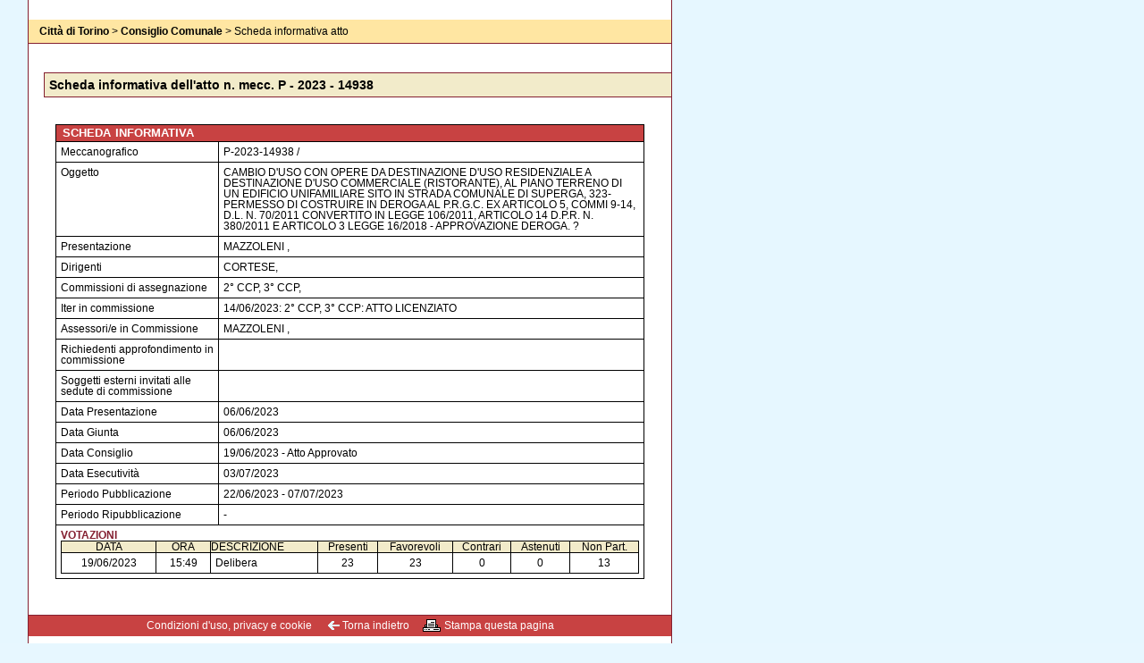

--- FILE ---
content_type: text/html; charset=iso-8859-1
request_url: https://servizi.comune.torino.it/consiglio/prg/web/scheda_atto.php?c_argomento=P202314938
body_size: 1832
content:
<!DOCTYPE html PUBLIC "-//W3C//DTD XHTML 1.0 Strict//EN" "http://www.w3.org/TR/xhtml1/DTD/xhtml1-strict.dtd">
	<html xmlns="http://www.w3.org/1999/xhtml" lang="it">
	<head><title>Citta' di Torino - Consiglio Comunale</title>
	<meta http-equiv="content-type" content="text/html; charset=iso-8859-1" />
	<meta name="author" content="Sistema Informativo del Consiglio Comunale" />
			<link rel="stylesheet" type="text/css" media="screen" href="https://servizi.comune.torino.it/consiglio/prg/css/sottopagina.css" title="stile predefinito" />
				<link rel="stylesheet" type="text/css" media="screen" href="https://servizi.comune.torino.it/consiglio/prg/css/fmconsiglio.css" title="stile predefinito" />
				<link rel="stylesheet" type="text/css" media="print" href="https://servizi.comune.torino.it/consiglio/prg/css/fmconsiglio.css" title="stile predefinito" />
			</head><body>
<div id="intestazione">
	<h1>&nbsp; <a href="/" title="torna alla homepage del sito"><span>Città di Torino</span></a></h1><h2>Consiglio Comunale</h2>
	</div>
		<div style="clear:both; width:100%; height:0px; background:#FFFFFF"></div>
		<div id="contenuto">
	<div id="briciole">
		<p><a href="/">Città di Torino</a> &gt; <a href="/consiglio/">Consiglio Comunale</a> &gt; Scheda informativa atto</p>
		</div>
	<div class="web_barra_titolo_pagina">
		<strong>Scheda informativa dell'atto n. mecc. P - 2023 - 14938</strong>
		</div>
			<table class="tabella2">
			<tr>
				<td class="titolotabella bordo" colspan="2">Scheda informativa</td>
				</tr>

									<tr>
				<td class="celladati larghezza25 bordo">Meccanografico</td>
				<td class="celladati larghezza65 bordo">P-2023-14938 /</td>
				</tr>
			<tr>
				<td class="celladati larghezza25 bordo">Oggetto</td>
				<td class="celladati larghezza65 bordo">CAMBIO D'USO CON OPERE DA DESTINAZIONE D'USO RESIDENZIALE A DESTINAZIONE D'USO COMMERCIALE (RISTORANTE), AL PIANO TERRENO DI UN EDIFICIO UNIFAMILIARE SITO IN STRADA COMUNALE DI SUPERGA, 323- PERMESSO DI COSTRUIRE IN DEROGA AL P.R.G.C. EX ARTICOLO 5, COMMI 9-14, D.L. N. 70/2011 CONVERTITO IN LEGGE 106/2011, ARTICOLO 14 D.P.R. N. 380/2011 E ARTICOLO 3 LEGGE 16/2018 - APPROVAZIONE DEROGA. ?</td>
				</tr>
			<tr>
				<td class="celladati larghezza25 bordo">Presentazione</td>
				<td class="celladati larghezza65 bordo">MAZZOLENI , </td>
				</tr>
			<tr>
				<td class="celladati larghezza25 bordo">Dirigenti</td>
				<td class="celladati larghezza65 bordo">CORTESE, </td>
				</tr>
			<tr>
				<td class="celladati larghezza25 bordo">Commissioni di assegnazione</td>
				<td class="celladati larghezza65 bordo">2° CCP, 3° CCP, </td>
				</tr>
			<tr>
				<td class="celladati larghezza25 bordo">Iter in commissione</td>
				<td class="celladati larghezza65 bordo">14/06/2023: 2° CCP, 3° CCP: ATTO LICENZIATO<br/></td>
				</tr>
			<tr>
				<td class="celladati larghezza25 bordo">Assessori/e in Commissione</td>
				<td class="celladati larghezza65 bordo">MAZZOLENI , </td>
				</tr>
			<tr>
				<td class="celladati larghezza25 bordo">Richiedenti approfondimento in commissione</td>
				<td class="celladati larghezza65 bordo"></td>
				</tr>
			<tr>
				<td class="celladati larghezza25 bordo">Soggetti esterni invitati alle sedute di commissione</td>
				<td class="celladati larghezza65 bordo"></td>
				</tr>
			<tr>
				<td class="celladati larghezza25 bordo">Data Presentazione</td>
				<td class="celladati larghezza65 bordo">06/06/2023</td>
				</tr>
			<tr>
				<td class="celladati larghezza25 bordo">Data Giunta</td>
				<td class="celladati larghezza65 bordo">06/06/2023</td>
				</tr>
			<tr>
				<td class="celladati larghezza25 bordo">Data Consiglio</td>
				<td class="celladati larghezza65 bordo">19/06/2023 - Atto Approvato</td>
				</tr>
			<tr>
				<td class="celladati larghezza25 bordo">Data Esecutivit&agrave;</td>
				<td class="celladati larghezza65 bordo">03/07/2023</td>
				</tr>
			<tr>
				<td class="celladati larghezza25 bordo">Periodo Pubblicazione</td>
				<td class="celladati larghezza65 bordo">22/06/2023 - 07/07/2023</td>
				</tr>
			<tr>
				<td class="celladati larghezza25 bordo">Periodo Ripubblicazione</td>
				<td class="celladati larghezza65 bordo"> - </td>
				</tr>
							<tr>
					<td class="celladati bordo" colspan="2"><strong class="evidenza">VOTAZIONI</strong><br/><table class="tabella0"><tr class="bg_sabbia"><td class="bordo a_centro">DATA</td><td class="bordo a_centro">ORA</td><td class="bordo">DESCRIZIONE</td><td class="bordo a_centro">Presenti</td><td class="bordo a_centro">Favorevoli</td><td class="bordo a_centro">Contrari</td><td class="bordo a_centro">Astenuti</td><td class="bordo a_centro">Non Part.</td></tr><tr><td class='celladati bordo a_centro'>19/06/2023</td><td class='celladati bordo a_centro'>15:49</td><td class='celladati bordo'>Delibera</td><td class='celladati bordo a_centro'>23</td><td class='celladati bordo a_centro'>23</td><td class='celladati bordo a_centro'>0</td><td class='celladati bordo a_centro'>0</td><td class='celladati bordo a_centro'>13</td></tr></table></td>
					</tr>
							</table>
			<div class="FooterWeb larghezza100 a_centro">
		<div class="PiedePaginaWeb">
			<a style="display:inline; margin:0; padding:0 0 0 0px;" href="http://www.comune.torino.it/condizioni.shtml">Condizioni d'uso, privacy e cookie</a> <span> &nbsp;&nbsp;&nbsp; </span>
			<a style="display:inline; margin:0; padding:0 0 0 16px; background:url('https://servizi.comune.torino.it/consiglio/css/immaginicss/freccia_indietro.gif') 0 50% no-repeat; line-height:2em; margin-left:3px;" href="javascript:history.go(-1)">Torna indietro</a> <span> &nbsp;&nbsp;&nbsp; </span>
			<a style="display:inline; margin:0; padding:0 0 0 24px; background:url('https://servizi.comune.torino.it/consiglio/css/immaginicss/stampante.png') 0 50% no-repeat" href="javascript:self.print()" title="Stampa questa pagina">Stampa questa pagina</a>
			</div>
		<div style="padding-top:1em">
			Copyright &copy; Comune di Torino - <a href="http://intranet.comune.torino.it/intracom/Consiglio-/">accesso Intracom</a> Comunale (riservato ai dipendenti) 
							</div>
		</div>	</div>

</body></html>

--- FILE ---
content_type: text/css
request_url: https://servizi.comune.torino.it/consiglio/prg/css/sottopagina.css
body_size: 258
content:
@import url("_sottopagina.css");/* Importa il css con le correzioni dei bug di IE v.X per Win - non  
viene letto da IE Mac \*/@import url("sottopaginaIE6.css");/* conclude l'esclusione di ie Mac *//* importa gli hack per IE Win 5.x */@media tty {i {
content:"\";/*" "*/
}
}@import 'sottopaginaIE5.css';/*";}
} /* *//*importa css per IE Mac*//*\*//*/@import url("sottopaginaiemac.css");/**/

--- FILE ---
content_type: text/css
request_url: https://servizi.comune.torino.it/consiglio/prg/css/fmconsiglio.css
body_size: 3768
content:
/* GENERALI */
html, html *, body, body * { padding: 0; margin:0; }
body { font-size: 75%; font-family: "trebuchet ms", helvetica, arial, sans-serif; }
.alt { display: none; }
a:link, a:visited { text-decoration: none; color: #135eff; }
a:hover, a:active { text-decoration: underline; }
p { display: block; margin: 0; padding-left: 1.5em; width: 480px; }
div.dummy { display: inline; }
div.corpopaginadestro { margin-left: 204px; }
ul.votazioni { padding-left: 1.0em; }
ul.commissioni { padding-left: 2.0em; }
ul.qualita { padding-left: 1.0em; }
caption { display: none; }


/* TABELLE */
table  { margin: 1.5em; border-collapse: collapse; border: none; }
.tabella0 { 
	width: 100%; 
	margin: 0 0 0 0; 
	padding: 0 0 0 0; 
	border-collapse: collapse; 
	border: none; 
	}
	
.tabella1 { 
	width: 480px; 
	border-collapse: collapse; 
	border: none; 
	line-height: 18px; 
	}
	
.tabella2 { 
	width: 95% auto; 
	margin: 2.5em; 
	border-collapse: collapse; 
	border: none; 
	line-height: 12px; 
	}
	
.tabella3 { 
	width: 50%; 
	margin: 2.5em auto; 
	border-collapse: collapse; 
	border: none; 
	line-height: 12px; 
	font-size: 12px; 
	font-family: "trebuchet ms", helvetica, arial, sans-serif; 
	}
	
.tabellamenu  { 
	width: 60%; 
	margin-left: 15.0em; 
	border-collapse: collapse; 
	border: none; 
	line-height: 18px; 
	vertical-align: top; 
	font-size: 12px; 
	font-family: "trebuchet ms", helvetica, arial, sans-serif; 
	}
	
.tabellainput  { 
	border-collapse: collapse; 
	border: none; 
	line-height: 25px; 
	}
	
.titolotabella { 
	padding-left: 0.5em; 
	border: none; 
	background-color: #c84242; 
	color: White; 
	text-align: left; 
	text-transform: uppercase; 
	font-weight: bold; 
	line-height: 18px; 
	font-size: small; 
	word-spacing: 1px; 
	}
	
.titolocolonna { 
	border-collapse: collapse; 
	font-family: "trebuchet ms", helvetica, arial, sans-serif; 
	background-color: #eeeeee; 
	color: Black; 
	text-align: center; 
	}
	
.celladati { 
	padding: 5px; 	
	border-collapse: collapse; 
	vertical-align: top; 
	}
	
.rigadati { 
	margin: 1.5em auto; 
	padding: 2px; 
	border: 1px 1px 1px 1px solid Black; 
	border-collapse: collapse; 
	}
	
.tbl_tabella { display: table; } 
.tbl_riga { display: table-row; display: block; clear: both; }
.tbl_colonna { display: table-cell; margin: 0; padding: 0; border: 0; float: left; } 



/* INTESTAZIONI E PIEDI PAGINA */
.web_barra_titolo_pagina {
	display: block;
	position: relative;
	margin: 2.2em 0 0 1.2em;
	padding: 5px 0px 5px 5px;
	background: #f2ebca;
	border-top: 1px solid #842031;
	border-bottom: 1px solid #842031;
	border-left: 1px solid #842031;
	font-size: 1.2em;
	font-family: "century gothic", "trebuchet ms", helvetica, arial, sans-serif;
}


.web_titolo_pagina {
	display: block;
	position: relative;
	margin: 10px 0 0 10px;
	padding: 5px 0 0 0;
	background: #ffffff;
	border-bottom: 1px solid #842031;
	overflow: hidden;
	font-family: "century gothic", "trebuchet ms", helvetica, arial, sans-serif;
	font-size: 1.2em;
	letter-spacing: 0px;
	color: #000000;
}
.web_titolo_pagina p {padding:0 0 0 0; height:78px}
.web_titolo_pagina p img {margin-bottom:0; float:left}

.boxlogoqualita {
	display: inline;
	margin: 0 0 0 0;
	padding: 1px 1px 1px 1px;
	background: #ffffff;
	border: 1px solid #ccac31;
	border-radius: 6px;
	-moz-border-radius: 6px; 
	-webkit-border-radius: 6px;
	overflow: hidden;
}

.boxqualita {
	overflow:hidden; 
	margin:0.769231em 10px 1.5em; 
	padding: 1px 1px 1px 1px;
	background:#fff;
	border:1px solid #f1ebc9; 
	border-radius:6px; -moz-border-radius:6px; -webkit-border-radius:6px;
	font-family: "century gothic", "trebuchet ms", helvetica, arial, sans-serif;
	font-size: 1.2em;
	color: #000000;
}

.boxqualita p {padding:0 10px; height:90px}
.boxqualita p img {margin-bottom:0; float:left}

.piedepagina {
	display: block;
	margin: 1.5em;
	padding-left: 1.5em;
	vertical-align: middle;
	font-family: "trebuchet ms", helvetica, arial, sans-serif;
	font-size: x-small;
	line-height: 18px;
	letter-spacing: 0px;
	word-spacing: 0px;
}

.FooterWeb {text-align:center; padding-top:10px; font-size:0.9em; margin-top:2em;}
.FooterWeb p { padding-top:1em; }
.PiedePaginaWeb { font-size:1.1em; border-top:1px solid #842031; background:#c84242; line-height:2em;}
.PiedePaginaWeb a{ color:#ffffff;  background:#c84242;}



/* FORMATO PAGINE */
.descrizionepagina { 
	display: block; 
	margin: 1.5em; 
	padding-left: 1.5em; 
	font-family: "trebuchet ms", helvetica, arial, sans-serif; 
	font-size: 12px; 
	line-height: 15px; 
	letter-spacing: 0px; 
	word-spacing: 0px; 
	}

.descrizionepaginastampabile {
	display: block;
	margin: 1.5em;
	padding-left: 1.5em;
	font-family: "trebuchet ms", helvetica, arial, sans-serif;
	font-size: 12px;
	line-height: 15px;
	letter-spacing: 0px;
	word-spacing: 0px;
}

.paginacentrale {
	display: block;
	margin: 1.5em;
	padding-left: 1.5em;
	font-family: "trebuchet ms", helvetica, arial, sans-serif;
	font-size: 12px;
	line-height: 18px;
	letter-spacing: 0px;
	word-spacing: 0px;
}

.indietro { 
	display:inline;
	margin-left:3px;
	padding:0 0 0 16px;
	width:10em;
	background:url(immaginicss/freccia_indietro.gif) 0 50% no-repeat;
	line-height:2em;
}

.notizie {
	display: inline;
	margin: 1.5em;
	padding-left: 1.5em;
	font-family: "trebuchet ms", helvetica, arial, sans-serif;
	font: x-small;
	line-height: 18px;
	letter-spacing: 0px;
	word-spacing: 0px;
	vertical-align: middle;
}

.avvertenze {
	display: inline;
	margin: 1.5em;
	padding-left: 1.5em;
	vertical-align: middle;
	font-family: "trebuchet ms", helvetica, arial, sans-serif;
	font-size: 12px;
	line-height: 15px;
	letter-spacing: 0px;
	word-spacing: 0px;
}


/* CLASSI SPECIFICHE */
.votazioniriepilogo {
	padding: 3px;
	vertical-align: middle;
	font-family: "trebuchet ms", helvetica, arial, sans-serif;
	font-size: 12px;
	line-height: 18px;
	letter-spacing: 0px;
	word-spacing: 1px;
}

.votazioniriepilogoargomento {
	padding: 3px;
	background-color: #f2ebca;
	font-family: "trebuchet ms", helvetica, arial, sans-serif;
	color: Black;
	font-weight: normal;
	line-height: 15px;
	word-spacing: 0px;
}

.paragrafatura {
	padding: 2px;
	vertical-align: middle;
	font-family: "trebuchet ms", helvetica, arial, sans-serif;
	font-size: 12px;
	line-height: 18px;
	letter-spacing: 0px;
	word-spacing: 1px;
}


.verbali_menu {
	padding: 2px;
	vertical-align: middle;
	font-family: "trebuchet ms", helvetica, arial, sans-serif;
	font-size: 14px;
	line-height: 18px;
	letter-spacing: 0px;
	word-spacing: 1px;
}

.elencoatti {
	padding: 2px;
	vertical-align: top;
	font-family: "trebuchet ms", helvetica, arial, sans-serif;
	font-size: 12px;
	line-height: 18px;
	letter-spacing: 0px;
	word-spacing: 1px;
}

.iteratti {
	padding: 2px;
	vertical-align: top;
	font-family: "trebuchet ms", helvetica, arial, sans-serif;
	font-size: 12px;
	line-height: 15px;
	letter-spacing: 0px;
	word-spacing: 1px;
}

.riquadro_foto_consiglieri {
	float: left;
	border: solid 1px #842031;
	text-align: center;
}

/* COLORI SPECIFICI */
.positivo { color: Green; font-weight: bold; }
.favorevole { color: Green; font-weight: bold; }
.negativo { color: Red; font-weight: bold; }
.contrario { color: Red; font-weight: bold; }
.astenuto { color: Blue; font-weight: bold; }
.nonpartecipante { color: Gray; font-weight: bold; }
.attoapprovato { color: Black; font-weight: bold; }
.attorespinto { color: Red; font-weight: bold; }
.attomodificato { color: Black; font-weight: bold; }
.regolamento_novita { color: Red; font-weight: bold; }
.secondo_piano { color: Gray; font-weight: normal; }
.data_scaduta { color: Red; font-weight: bold; }
.data_non_scaduta { color: Blue; font-weight: bold; }
.atto_assessori { color: Gray; font-weight: normal; }
.atto_consiglieri { color: Gray; font-weight: normal; }
.atto_interni { color: Gray; font-weight: normal; }
.atto_esterni { color: Gray; font-weight: normal; }
.atto_iter { color: Gray; font-weight: normal; }
.seduta_utile { color: Gray; font-weight: normal; }
.seduta_non_liquidata { color: Red; font-weight: normal; }
.seduta_liquidata { color: Black; font-weight: normal; }
.seduta_sostituto { color: Blue; font-weight: normal; }
.seduta_senza_titolo { color: Red; font-weight: normal; }
.seduta_titolare { color: Black; font-weight: normal; }
.numerolegale_si { color: Black; font-weight: normal; }
.numerolegale_no { color: Red; font-weight: Bold; }
.evidenza {color: #842031; font-weight: Bold; }
.resoconto_commissioni { background-color: #f2ebca; }




/* TESTO */
.grassetto {font-weight: bold;}
.arial { font-family: Arial, Helvetica, sans-serif; }
.helvetica { font-family: Helvetica, Arial, sans-serif; }
.sanserif { font-family: sans-serif, Helvetica, Arial; }
.trebuchet { font-family: trebuchet ms, sans-serif, Helvetica, Arial; }
.corsivo { font-style: italic; }
.maiuscolo { text-transform: uppercase; }
.minuscolo { text-transform: lowercase; }
.initcap { text-transform: capitalize; }
.a_sinistra { text-align: left; }
.a_destra { text-align: right; }
.a_centro { text-align: center; }
.a_centrato { text-align: center; vertical-align: middle; }
.a_alto { vertical-align: top; }
.a_basso { vertical-align: bottom; }
.a_centro_verticale { vertical-align: middle; }
.interlinea08 { line-height: 08px; }
.interlinea09 { line-height: 09px; }
.interlinea10 { line-height: 10px; }
.interlinea11 { line-height: 11px; }
.interlinea12 { line-height: 12px; }
.interlinea13 { line-height: 13px; }
.interlinea14 { line-height: 14px; }
.interlinea15 { line-height: 15px; }
.interlinea16 { line-height: 16px; }
.interlinea17 { line-height: 17px; }
.interlinea18 { line-height: 18px; }
.interlinea19 { line-height: 19px; }
.interlinea20 { line-height: 20px; }
.interlinea21 { line-height: 21px; }
.interlinea22 { line-height: 22px; }
.interlinea23 { line-height: 23px; }
.interlinea24 { line-height: 24px; }
.interlinea25 { line-height: 25px; }
.interlinea30 { line-height: 30px; }
.interlinea35 { line-height: 35px; }
.passo08 { font-size: 08px; }
.passo09 { font-size: 09px; }
.passo10 { font-size: 10px; }
.passo11 { font-size: 11px; }
.passo12 { font-size: 12px; }
.passo13 { font-size: 13px; }
.passo14 { font-size: 14px; }
.passo15 { font-size: 15px; }
.passo16 { font-size: 16px; }
.passo17 { font-size: 17px; }
.passo18 { font-size: 18px; }
.passo19 { font-size: 19px; }
.passo20 { font-size: 20px; }
.passo21 { font-size: 21px; }
.passo22 { font-size: 22px; }
.passo23 { font-size: 23px; }
.passo24 { font-size: 24px; }
.passo25 { font-size: 25px; }
.passo30 { font-size: 30px; }
.passo35 { font-size: 35px; }
.distanzacaratteri0 { letter-spacing: 0px; }
.distanzacaratteri1 { letter-spacing: 1px; }
.distanzacaratteri2 { letter-spacing: 2px; }
.distanzacaratteri3 { letter-spacing: 3px; }
.distanzacaratteri4 { letter-spacing: 4px; }
.distanzacaratteri5 { letter-spacing: 5px; }
.distanzaparole0 { word-spacing: 0px; }
.distanzaparole1 { word-spacing: 1px; }
.distanzaparole2 { word-spacing: 2px; }
.distanzaparole3 { word-spacing: 3px; }
.distanzaparole4 { word-spacing: 4px; }
.distanzaparole5 { word-spacing: 5px; }



.sottile	{ height: 1px; }

/* BOTTONI */
.bottonecomandonormale { color: White; background-color: #4682B4; }
.bottonecomandopericoloso { color: White; background-color: #990000; }
.bottonecomandouscita { color: White; background-color: #663333; }



/* CALENDARIO */
.separatoreargomenticalendario { overflow:hidden; margin:1em 0 0 1em; border-bottom:1px solid #cccccc; }
.separatoresedutecalendario { overflow:hidden; margin:1.2em 0 0 1.5em; border-bottom:1px solid #842031; }
.soggetticalendario { display: block; font-family: "trebuchet ms", helvetica, arial, sans-serif; font-size: 12px; line-height: 15px; letter-spacing: 0px; word-spacing: 1px; color: Black; }
.avvisicalendario { display: block; font-family: "trebuchet ms", helvetica, arial, sans-serif; font-size: 12px; letter-spacing: 0px; word-spacing: 1px; vertical-align: top; margin:1.0em 1.2em 0 1.0em; }
.argomentocalendario {
	display: block;
	margin:1.0em 1.2em 0 1.0em;
	vertical-align: top;
	font-family: "trebuchet ms", helvetica, arial, sans-serif;
	font-size: 13px;
	line-height: 14px;
	letter-spacing: 0px;
	word-spacing: 1px;
}
.orariocalendario {
	display: inline;
	margin:1.0em 1.2em 0 1.0em;
	vertical-align: top;
	font-family: "trebuchet ms", helvetica, arial, sans-serif;
	font-size: 15px;
	line-height: 16px;
	letter-spacing: 0px;
	word-spacing: 0px;
}

.organicalendario { 
	display: inline; 
	vertical-align: top; 
	margin:1.0em 1.2em 0 1.0em; 
	font-family: "trebuchet ms", helvetica, arial, sans-serif; 
	font-size: 16px; line-height: 17px; letter-spacing: 0px; word-spacing: 0px; 
}

ul.calendario {margin:20px 0 5px 40px;font-size:1em}

.iniziopaginacalendario { 
	color: Black; text-align: right; font-weight: normal; 
	line-height: 12px; 
	font-size: 10px; 
	}
/* FINE CALENDARIO */


.larghezza01  {width:01%;}
.larghezza02  {width:02%;}
.larghezza03  {width:03%;}
.larghezza04  {width:04%;}
.larghezza05  {width:05%;}
.larghezza06  {width:06%;}
.larghezza07  {width:07%;}
.larghezza08  {width:08%;}
.larghezza09  {width:09%;}
.larghezza10  {width:10%;}
.larghezza12  {width:10%;}
.larghezza15  {width:15%;}
.larghezza20  {width:20%;}
.larghezza25  {width:25%;}
.larghezza30  {width:30%;}
.larghezza35  {width:35%;}
.larghezza40  {width:40%;}
.larghezza45  {width:45%;}
.larghezza50  {width:50%;}
.larghezza55  {width:55%;}
.larghezza60  {width:60%;}
.larghezza65  {width:65%;}
.larghezza70  {width:70%;}
.larghezza75  {width:75%;}
.larghezza80  {width:80%;}
.larghezza85  {width:85%;}
.larghezza90  {width:90%;}
.larghezza95  {width:95%;}
.larghezza98  {width:98%;}
.larghezza99  {width:99%;}
.larghezza100 {width:100%;}


/* COLORI FOREGROUND ORDINARI */
.fcolor_viola         {color: #660099;}
.fcolor_violaceo      {color: #4F2F3E;} 
.fcolor_ocra          {color: #CC6600;}
.fcolor_marrone       {color: #663300;}
.fcolor_marronechiaro {color: #996600;}
.fcolor_bruno         {color: #4F3F2F;}
.fcolor_arancione     {color: #FF6600;} 
.fcolor_darkorange    {color: #FF8C00;} 
.fcolor_verde         {color: #006400;} 
.fcolor_verdetenue    {color: #99CCCC;} 
.fcolor_verdetenue1   {color: #66CC99;} 
.fcolor_verdetenue2   {color: #CCFF99;} 
.fcolor_verdone       {color: #2F4F4F;}
.fcolor_rosso         {color: #FF0000;} 
.fcolor_rossocarminio {color: #990000;} 
.fcolor_blu           {color: #003366;}
.fcolor_steelblue     {color: #4682B4;} 
.fcolor_azzurro       {color: #CCFFFF;}
.fcolor_zucchero      {color: #6699CC;}
.fcolor_grigio        {color: #656565;} 
.fcolor_grigione      {color: #696969;} 
.fcolor_nero          {color: #000000;}
.fcolor_beige         {color: #F5DEB3;}
.fcolor_sabbia        {color: #F2EBCA;}
.fcolor_giallo        {color: #FFA500;}
.fcolor_giallino      {color: #FFFFCC;}
.fcolor_bianco        {color: #FFFFFF;}
.fcolor_link  		  {color: #135EFF;}

/* COLORI BACKGROUND ORDINARI */
.bcolor_viola         {background: #660099;}
.bcolor_violaceo      {background: #4F2F3E;} 
.bcolor_ocra          {background: #CC6600;}
.bcolor_marrone       {background: #663300;}
.bcolor_marronechiaro {background: #996600;}
.bcolor_bruno         {background: #4F3F2F;}
.bcolor_arancione     {background: #FF6600;} 
.bcolor_darkorange    {background: #FF8C00;} 
.bcolor_verde         {background: #006400;} 
.bcolor_verdetenue    {background: #99CCCC;} 
.bcolor_verdetenue1   {background: #66CC99;} 
.bcolor_verdetenue2   {background: #CCFF99;} 
.bcolor_verdone       {background: #2F4F4F;}
.bcolor_rosso         {background: #FF0000;} 
.bcolor_rossocarminio {background: #990000;} 
.bcolor_blu           {background: #336699;}
.bcolor_steelblue     {background: #4682B4;} 
.bcolor_azzurro       {background: #CCFFFF;}
.bcolor_zucchero      {background: #6699CC;}
.bcolor_grigio        {background: #656565;} 
.bcolor_silver        {background: Silver; }
.bcolor_grigione      {background: #696969;} 
.bcolor_nero          {background: #000000;}
.bcolor_beige         {background: #F5DEB3;}
.bcolor_sabbia        {background: #F2EBCA;}
.bcolor_giallo        {background: #FFA500;}
.bcolor_giallino      {background: #FFFFCC;}
.bcolor_bianco        {background: #FFFFFF;}

/* BORDI */
.senzabordi { border: none; }
.bordo { border: 1pt solid Black; }
.bordo_viola         {border: 1px solid #660099;}
.bordo_violaceo      {border: 1px solid #4F2F3E;} 
.bordo_ocra          {border: 1px solid #CC6600;}
.bordo_marrone       {border: 1px solid #663300;}
.bordo_marronechiaro {border: 1px solid #996600;}
.bordo_bruno         {border: 1px solid #4F3F2F;}
.bordo_arancione     {border: 1px solid #FF6600;} 
.bordo_darkorange    {border: 1px solid #FF8C00;} 
.bordo_verde         {border: 1px solid #006400;} 
.bordo_verdone       {border: 1px solid #2F4F4F;}
.bordo_rosso         {border: 1px solid #FF0000;} 
.bordo_rossocarminio {border: 1px solid #990000;} 
.bordo_blu           {border: 1px solid #3300FF;}
.bordo_steelblue     {border: 1px solid #4682B4;} 
.bordo_grigio        {border: 1px solid #656565;} 
.bordo_grigione      {border: 1px solid #696969;} 
.bordo_nero          {border: 1px solid #000000;}
.bordo_bianco        {border: 1px solid #FFFFFF;}



/* eliminare */
.bg_grigio { background-color: Silver; }
.bg_sabbia { background-color: #f2ebca; }
.distanzarighe10 { line-height: 10px; }
.distanzarighe15 { line-height: 15px; }
.distanzarighe20 { line-height: 20px; }
.distanzarighe25 { line-height: 25px; }
.textinput10 { font: normal 10px Arial, Helvetica, sans-serif; }
.textinput12 { font: normal 12px Arial, Helvetica, sans-serif; }
.textinput15 { font: normal 15px Arial, Helvetica, sans-serif; }
.textinput18 { font: normal 18px Arial, Helvetica, sans-serif; }
.textinput20 { font: normal 20px Arial, Helvetica, sans-serif; }


--- FILE ---
content_type: text/css
request_url: https://servizi.comune.torino.it/consiglio/prg/css/_sottopagina.css
body_size: 1374
content:
/*CSS con dichiarazioni standard per sottopagine di www.comune.torino.it/consiglio/ - copyright Redazione Web*/

@import "_stileconsiglio.css";

body {background:#e7f7ff url(immaginicss/sfondobodyinterno.jpg) repeat-y top left;}

div#intestazione h1{ 
	position: absolute;
	top: 0px;
	left: 32px;
	height:110px;
	width:80px;
	}

div#navigazione {
display:none;}

/*
div#contenuto {
background:#fff;
	margin: -8px 0 0 31px; 
	padding-top: 30px;
	width: 719px; 
border-left:1px solid #842031;
border-right:1px solid #842031;
}
*/


#odgconsiglio, div.contgenerico, #notizie {
padding:1.5em 0;
margin-left:0;
}

#odgconsiglio h3  {margin-left:1em;}

#odgconsiglio h4,  div.contgenerico h4 {margin:1.5em auto 1em 22px;
font-size:1.4em;
border-left:5px solid #842031;
padding-left:3px;}

#odgconsiglio h4 span,  div.contgenerico h4 span {
font-size:0.7em;
font-weight:normal;
display:block;}


div#odgconsiglio table,  div.contgenerico table {
	border-top:1px solid black;
	border-left:1px solid black;
	border-collapse: collapse;
	width:670px;
	
	margin:1.5em auto;
}

#notizie {
padding:10px 24.5px;}


th {
text-align:left;
}


/*da qui comincia quello vero*/

#odgconsiglio table th,  div.contgenerico table th {
background-color:#fff;
color:#000;
width:13%;
}

/*dimensioni celle di dati, variabili a seconda del tipo di tabella e del tipo di ricerca, semplice o avanzata*/

#odgconsiglio table th#iooggetto, #odgconsiglio table th#igoggetto, #odgconsiglio table th#isoggetto, #odgconsiglio table th#adoggetto, #odgconsiglio table th#daoggetto, #odgconsiglio table th#droggetto, #odgconsiglio table th#dsoggetto, #odgconsiglio table th#maoggetto, #odgconsiglio table th#msoggetto, #odgconsiglio table th#mroggetto, #odgconsiglio table th#oaoggetto, #odgconsiglio table th#oroggetto {width:24%;}
#odgconsiglio table th#iofilmati, #odgconsiglio table th#igfilmati, #odgconsiglio table th#isfilmati, #odgconsiglio table th#adfilmati,  #odgconsiglio table th#dafilmati, #odgconsiglio table th#dsfilmati,  #odgconsiglio table th#drfilmati, #odgconsiglio table th#mafilmati  {width:7%;}
#odgconsiglio table th#iorisposta, #odgconsiglio table th#igrisposta, #odgconsiglio table th#isrisposta, #odgconsiglio table th#msfilmati,  #odgconsiglio table th#mrfilmati, #odgconsiglio table th#oafilmati, #odgconsiglio table th#orfilmati {width:10%;}

#odgconsiglio table th#dadata, #odgconsiglio table th#dsdata,  #odgconsiglio table th#madata,  #odgconsiglio table th#oadata {
width:11%;}


#odgconsiglio table th#iodata, #odgconsiglio table th#igdata, #odgconsiglio table th#isdata {width:9%;}

#odgconsiglio table th#addata, #odgconsiglio table th#msdata, #odgconsiglio table th#mrdata,  #odgconsiglio table th#ordata {width:10%;}

#odgconsiglio table th#drdata  {width:9%;}



#odgconsiglio table th.intestazione,  div.contgenerico table th.intestazione {
background-color:#c84242;
color:#fff;
}


#odgconsiglio table td[headers="iooggetto"], #odgconsiglio table td[headers="ionote"], #odgconsiglio table td[headers="igoggetto"],  #odgconsiglio table td[headers="ignote"], #odgconsiglio table td[headers="isoggetto"], #odgconsiglio table td[headers="isnote"], #odgconsiglio table td[headers="adoggetto"], #odgconsiglio table td[headers="adnote"], #odgconsiglio table td[headers="daoggetto"], #odgconsiglio table td[headers="danote"], #odgconsiglio table td[headers="dsoggetto"], #odgconsiglio table td[headers="dsnote"], #odgconsiglio table td[headers="droggetto"], #odgconsiglio table td[headers="drnote"], #odgconsiglio table td[headers="maoggetto"], #odgconsiglio table td[headers="manote"], #odgconsiglio table td[headers="msoggetto"], #odgconsiglio table td[headers="msnote"], #odgconsiglio table td[headers="mroggetto"], #odgconsiglio table td[headers="mrnote"],  #odgconsiglio table td[headers="oaoggetto"], #odgconsiglio table td[headers="oanote"],  #odgconsiglio table td[headers="ornote"], #odgconsiglio table td[headers="oroggetto"]  {text-transform:lowercase;}


#odgconsiglio table td[headers="iooggetto"]:first-letter, #odgconsiglio table td[headers="ionote"]:first-letter, #odgconsiglio table td[headers="igoggetto"]:first-letter,  #odgconsiglio table td[headers="ignote"]:first-letter, #odgconsiglio table td[headers="isoggetto"]:first-letter,  #odgconsiglio table td[headers="isnote"]:first-letter, #odgconsiglio table td[headers="adoggetto"]:first-letter, #odgconsiglio table td[headers="adnote"]:first-letter, #odgconsiglio table td[headers="daoggetto"]:first-letter, #odgconsiglio table td[headers="danote"]:first-letter, #odgconsiglio table td[headers="dsoggetto"]:first-letter, #odgconsiglio table td[headers="dsnote"]:first-letter,  #odgconsiglio table td[headers="droggetto"]:first-letter, #odgconsiglio table td[headers="drnote"]:first-letter,  #odgconsiglio table td[headers="maoggetto"]:first-letter, #odgconsiglio table td[headers="manote"]:first-letter, #odgconsiglio table td[headers="msoggetto"]:first-letter, #odgconsiglio table td[headers="msnote"]:first-letter, #odgconsiglio table td[headers="mroggetto"]:first-letter, #odgconsiglio table td[headers="mrnote"]:first-letter, #odgconsiglio table td[headers="oaoggetto"]:first-letter, #odgconsiglio table td[headers="oanote"]:first-letter, #odgconsiglio table td[headers="oroggetto"]:first-letter, #odgconsiglio table td[headers="ornote"]:first-letter {text-transform:uppercase;}


/*stili per la tabella delle commissioni consiliari*/

#odgconsiglio table th#oracc {
width:5%;
}
#odgconsiglio table th#luogocc {
width:15%;
}
#odgconsiglio table th#argomentocc {
width:40%;
}



#odgconsiglio table th#commissionecc {
width:15%;
}
#odgconsiglio table th#partecipanticc {
width:25%;
}

#odgconsiglio table#commiss td span {
font-weight:bold;
display:block;
text-transform:none;
}

.ccp5 {
/*background:#9c309c;*/
background: url(immaginicss/ccp5.gif) no-repeat top left;
}
.ccapi {
background:#CEFFFF;
background: url(immaginicss/ccapi.gif) no-repeat top left;}
.olimpica {background:#ff6500;
background: url(immaginicss/olimpica.gif) no-repeat top left;}
.ccp1 {background:#31659c;
background: url(immaginicss/ccp1.gif) no-repeat top left;}
.pariopp {background:#ff9a9c;
background: url(immaginicss/pariopp.gif) no-repeat top left;}
.ccp2 {background:#ff3852;
background: url(immaginicss/ccp2.gif) no-repeat top left;}
.ccp6 {background:#009a00;
background: url(immaginicss/ccp6.gif) no-repeat top left;}
.ccp3 {background:#00cfff;
background: url(immaginicss/ccp3.gif) no-repeat top left;}
.ccp4 {background:#ffcf00;
background: url(immaginicss/ccp4.gif) no-repeat top left;}

--- FILE ---
content_type: text/css
request_url: https://servizi.comune.torino.it/consiglio/prg/css/sottopaginaIE6.css
body_size: 1119
content:
/*CSS con dichiarazioni correttive per sottopagina per IE Win -  www.comune.torino.it/consiglio/ - copyright Redazione Web*/

@import "IE6.css";

body {background:#e7f7ff url(immaginicss/sfondobodyinterno.jpg) repeat-y top left;}

div#intestazione h1{ 
	position: absolute;
	top: 0px;
	left: 32px;
	height:110px;
	width:80px;
	}

div#navigazione {display:none;}
div#contenuto {
background:#fff;
	margin: -8px 0 0 31px; 
	padding-top: 30px;
	width: 719px; 
border-left:1px solid #842031;
border-right:1px solid #842031;
}



#odgconsiglio, div.contgenerico, #notizie {
padding:1.5em 0;
margin-left:0;
}



#odgconsiglio h4,  div.contgenerico h4 {margin:1.5em auto 1em 22px;
font-size:1.4em;
border-left:5px solid #842031;
padding-left:3px;}

#odgconsiglio h4 span,  div.contgenerico h4 span {font-size:0.7em;
font-weight:normal;
display:block;}#odgconsiglio h3 {
position:relative;}

#odgconsiglio table,  div.contgenerico table {
	border-top:1px solid black;
	border-left:1px solid black;	border-collapse: collapse;
	width:670px;
	margin:1.5em auto;
	padding-bottom:2em;
}

#notizie {padding:10px 24.5px;}


th {
text-align:left;
}

#odgconsiglio table th,  div.contgenerico table th {
background-color:#fff;
color:#000;
width:13%;
}

/*dimensioni celle di dati, variabili a seconda del tipo di tabella e del tipo di ricerca, semplice o avanzata*/

#odgconsiglio table th#iooggetto, #odgconsiglio table th#igoggetto, #odgconsiglio table th#isoggetto, #odgconsiglio table th#adoggetto, #odgconsiglio table th#daoggetto, #odgconsiglio table th#droggetto, #odgconsiglio table th#dsoggetto, #odgconsiglio table th#maoggetto, #odgconsiglio table th#msoggetto, #odgconsiglio table th#mroggetto, #odgconsiglio table th#oaoggetto, #odgconsiglio table th#oroggetto {width:24%;}
#odgconsiglio table th#iofilmati, #odgconsiglio table th#igfilmati, #odgconsiglio table th#isfilmati, #odgconsiglio table th#adfilmati,  #odgconsiglio table th#dafilmati, #odgconsiglio table th#dsfilmati,  #odgconsiglio table th#drfilmati, #odgconsiglio table th#mafilmati  {width:7%;}
#odgconsiglio table th#iorisposta, #odgconsiglio table th#igrisposta, #odgconsiglio table th#isrisposta, #odgconsiglio table th#msfilmati,  #odgconsiglio table th#mrfilmati, #odgconsiglio table th#oafilmati, #odgconsiglio table th#orfilmati {width:10%;}

#odgconsiglio table th#dadata, #odgconsiglio table th#dsdata,  #odgconsiglio table th#madata,  #odgconsiglio table th#oadata {width:11%;}

#odgconsiglio table th#iodata, #odgconsiglio table th#igdata, #odgconsiglio table th#isdata {width:9%;}

#odgconsiglio table th#addata, #odgconsiglio table th#msdata, #odgconsiglio table th#mrdata,  #odgconsiglio table th#ordata {width:10%;}

#odgconsiglio table th#drdata  {width:9%;}

#odgconsiglio table th.intestazione,  div.contgenerico table th.intestazione {
background-color:#c84242;
color:#fff;
}


#odgconsiglio table td[headers="iooggetto"], #odgconsiglio table td[headers="ionote"], #odgconsiglio table td[headers="igoggetto"],  #odgconsiglio table td[headers="ignote"], #odgconsiglio table td[headers="isoggetto"], #odgconsiglio table td[headers="isnote"], #odgconsiglio table td[headers="adoggetto"], #odgconsiglio table td[headers="adnote"], #odgconsiglio table td[headers="daoggetto"], #odgconsiglio table td[headers="danote"], #odgconsiglio table td[headers="dsoggetto"], #odgconsiglio table td[headers="dsnote"], #odgconsiglio table td[headers="droggetto"], #odgconsiglio table td[headers="drnote"], #odgconsiglio table td[headers="maoggetto"], #odgconsiglio table td[headers="manote"], #odgconsiglio table td[headers="msoggetto"], #odgconsiglio table td[headers="msnote"], #odgconsiglio table td[headers="mroggetto"], #odgconsiglio table td[headers="mrnote"],  #odgconsiglio table td[headers="oaoggetto"], #odgconsiglio table td[headers="oanote"],  #odgconsiglio table td[headers="ornote"], #odgconsiglio table td[headers="oroggetto"]  {text-transform:lowercase;}


#odgconsiglio table td[headers="iooggetto"]:first-letter, #odgconsiglio table td[headers="ionote"]:first-letter, #odgconsiglio table td[headers="igoggetto"]:first-letter,  #odgconsiglio table td[headers="ignote"]:first-letter, #odgconsiglio table td[headers="isoggetto"]:first-letter,  #odgconsiglio table td[headers="isnote"]:first-letter, #odgconsiglio table td[headers="adoggetto"]:first-letter, #odgconsiglio table td[headers="adnote"]:first-letter, #odgconsiglio table td[headers="daoggetto"]:first-letter, #odgconsiglio table td[headers="danote"]:first-letter, #odgconsiglio table td[headers="dsoggetto"]:first-letter, #odgconsiglio table td[headers="dsnote"]:first-letter,  #odgconsiglio table td[headers="droggetto"]:first-letter, #odgconsiglio table td[headers="drnote"]:first-letter,  #odgconsiglio table td[headers="maoggetto"]:first-letter, #odgconsiglio table td[headers="manote"]:first-letter, #odgconsiglio table td[headers="msoggetto"]:first-letter, #odgconsiglio table td[headers="msnote"]:first-letter, #odgconsiglio table td[headers="mroggetto"]:first-letter, #odgconsiglio table td[headers="mrnote"]:first-letter, #odgconsiglio table td[headers="oaoggetto"]:first-letter, #odgconsiglio table td[headers="oanote"]:first-letter, #odgconsiglio table td[headers="oroggetto"]:first-letter, #odgconsiglio table td[headers="ornote"]:first-letter {text-transform:uppercase;}




--- FILE ---
content_type: text/css
request_url: https://servizi.comune.torino.it/consiglio/prg/css/_stileconsiglio.css
body_size: 3264
content:
/*CSS con dichiarazioni standard per www.comune.torino.it/consiglio/ - copyright Redazione Web*/

/*Dichiarazioni principali*/

.alt {display:none;}

html, body, html *, body * {
	padding:0;
	margin:0;
}

body {
font-size:75%;
font-family: "trebuchet ms", arial, helvetica, sans-serif;
background:#e7f7ff url(immaginicss/sfondobody.jpg) repeat-y top left;
}

a:link, a:visited {text-decoration:underline;
color: #135eff;
}

a:hover, a:active {text-decoration:none;}

body div {
background:#fff;
}

h4 {
font-size:1.1em;
font-family: "century gothic", "trebuchet ms", arial, verdana, helvetica, sans-serif;
padding:5px 0 5px 5px;
border-left:3px solid #842031;
border-bottom:1px solid #842031;
border-top:1px solid #842031;
/*background:#f0f0f0;*/
background:#f2ebca;
position:relative;
}

h5 {
font-size:1.2em;
padding:10px 0 5px 0;
}

/*classi generali*/

.nodisplay, hr {display:none;}
.clear: {clear:both;}
.maiuscolo {text-transform:uppercase;}
.aggiornamento {text-align:right; color:#999999;}
div.contgenerico img.salarossa {
	float: left;
	border:1px solid #ccc;
	padding:2px;
	margin: 5px 10px 5px 0;
}

/*intestazione della pagina*/

div#intestazione h1{ 
	position: absolute;
	top: 0px;
	left: 31px;
	height:110px;
	width:80px;
	}
	

#intestazione h1, #intestazione h2 { margin: 0; padding: 0;}
#intestazione h2, ul#salto { display:none;}
#intestazione h1 a {
	display:block; 
	width:80px;
	height:100%; 
	position:absolute; 
	top:0; 
	left:0; 
	margin:0; 
	padding:0;}
#intestazione h1 a span {display:none;}
	
/*menu di navigazione*/

div#navigazione { position: absolute; 
top: 155px; 
left: 30px; 
z-index:1;
width: 200px;
padding:1em 2px 2px 2px; 
font-family:"trebuchet ms", helvetica, arial, sans-serif;
background:none;}

#navigazione ul { 
margin:0;
padding: 0;
 width:190px;
 }
	
#navigazione li {list-style: none;  
padding: 0 2px 0 20px; 
/*border:1px solid #842031;*/
margin:2px 0;
background: #fff url(immaginicss/elenconavigazione.gif) 5px 3px no-repeat;}

#navigazione a  { 
color: #000; 
font-size: 1em; 
text-decoration:none;
width:100%;
display:block;
padding-left:2px;
}

#navigazione a:hover { 
color: #fff;
background:#842031; 
}	

#navigazione li span.grassettato {text-transform:uppercase;
font-weight:bold;
letter-spacing:1px;
font-family: "Century Gothic", verdana, arial, helvetica, sans-serif;
border:1px solid  #842031;
background:#f0f0f0;
width:170px;
display:block;
padding-left:5px;}

#navigazione ul ul.sottomenu {
margin:0 0 0 5px;
padding:0 0 0 5px;
width:180px;	
border-left:1px solid #842031;
} 

#navigazione ul ul.sottomenu li {
margin:0.5em 0;
padding:0;
font-size:0.9em;
background:none;
border:none;
}

#navigazione ul ul.sottomenu li a {
display:block;
width:170px;
}
	
	

/*formattazione del corpo centrale della pagina*/

div#contenuto {
	background:#fff;
	margin: -8px 0 0 31px; 
	width: 719px; 
	border-left:1px solid #842031;
	border-right:1px solid #842031;
	background: url(immaginicss/testa_consiglio.jpg) 0 8px no-repeat;  
	padding-top: 133px;
}


#briciole {
background-color: #ffe6a2;
border-bottom:1px solid #842031;
}

#briciole p {padding:0.5em 0 0.5em 1em;}

#briciole a:link, #briciole a:visited {
color:#000;
text-decoration:none;
font-weight:bold;
}

#briciole a:hover, #briciole a:active {
text-decoration:underline;
}


#notizie, div.foto, #odgconsiglio, div.contgenerico {
	padding:1em 0;
	margin-left:210px;
}

#notizie h3, #odgconsiglio h3, div.contgenerico h3, div.foto h3 {
font-family:  "trebuchet ms", helvetica, arial, sans-serif;
letter-spacing:1px;
font-size:1.2em;
border-bottom:1px solid #842031;
padding:0;
/*font-weight:normal;*/
margin:0 0 1em 0;
position:relative;
}

#notizie h3 span span, #odgconsiglio h3 span span, div.contgenerico h3 span span, div.foto h3 span span {
display:block;
font-size:0.7em;
}

address {clear:left; font-style:normal;
text-align:center;
padding:10px 0; 
border-top:2px solid #e7f7ff;
border-bottom:2px solid #e7f7ff;}

/*Dichiarazione specifica per le pagine corte, con poco contenuto*/

body.paginacorta #odgconsiglio, body.paginacorta div.contgenerico {
padding-bottom:2em;
}

div.contgenerico p {
font-size:1em;
padding:0 0.5em 1em 0;
line-height:150%;
}


div.contgenerico dt {
	font-weight:bold;
}

div.contgenerico dd {
	margin-left:20px;
	padding-top:4px;
	padding-bottom:8px;
}

div.contgenerico ul, div.contgenerico ol {
margin:5px 0 20px 30px;
font-size:1em;
line-height:150%;
}

div.contgenerico ul ul, div.contgenerico ol ul {
	font-size:1em;
}

div.contgenerico ul li p {font-size:1.1em;}

div.contgenerico ul li, div.contgenerico ol li {
	margin-bottom:5px;
}


#odgconsiglio *, div.contgenerico * {
margin:0 auto;
}



#odgconsiglio p {margin:0 auto;
width:480px;
font-size:0.8em;
text-align:center;}

/*Stili delle notizie in evidenza*/


#notizie ul {
margin:1em auto;
padding:0;
list-style:none;
font-size:0.9em;
width:480px;
}

#notizie ul li {margin-top:2em;}
#notizie ul li h4 {
font-size:1.3em;
font-family:"trebuchet ms", arial, verdana, helvetica, sans-serif;
border:none;
background:none;
position:relative;
padding:0;
margin-bottom:6px;}
#notizie ul li h4 span {border-bottom:1px solid #ffe7a5;}

#notizie ul li p img {
float:left;
margin:0 5px 0 0;
border:1px solid #ccc;
padding:2px;
}

/*Stili delle gallerie fotografiche dei consiglieri*/

div.foto ul {
margin:1em auto;
padding:0;
list-style:none;
font-size:0.9em;
position:relative;
}

div.foto ul li {text-align:center;
float:left;
margin: 10px 2px;
width:160px;
}

body.capigruppo div.foto ul li {text-align:center;
float:left;
margin: 10px 2px;
width:160px;
height:240px;
}

div.foto img{
	width:156px;
	border:1px solid #842031;
	padding:2px;height:178px;
	
}

div.foto img.large {
	width:250px;}

div.foto div.cariche img {
float:left;}



div.foto div.cariche p {
float:right;
width:230px;
margin:0 5px;
padding-bottom:4em;
}

div.foto h4 {
clear:both;
margin:0 0 1em 0;
}



/*stili delle tabelle*/

#odgconsiglio table, div.contgenerico table {
	border-top:1px solid #000;
	border-left:1px solid #000;
	border-collapse: collapse;
	width:480px;
	margin:1.5em auto;
}

#odgconsiglio table caption, div.contgenerico table caption {
display:none;
}

#odgconsiglio table td, #odgconsiglio table th, div.contgenerico table td, div.contgenerico table th {
border-bottom:1px solid #000;
border-right:1px solid #000;
padding:0 2px;
}


#odgconsiglio table th, div.contgenerico table th {
text-transform:uppercase;
color:#fff;
background:#c84242;
font-family: "century gothic", "trebuchet ms", helvetica, arial, sans-serif;
height:2em;
}
/*
#odgconsiglio table tr:hover {
background-color: #ffe6a2;}
*/
#odgconsiglio table td ul, div.contgenerico table td ul {
padding:0;
margin:0;
list-style:none;
}

#odgconsiglio table td ul li, div.contgenerico table td ul li {margin:0.5em 0;}

td[headers="oggetto"] {text-transform:lowercase;}
td[headers="oggetto"]:first-letter {text-transform:uppercase;}


#footer {text-align:center;
padding-top:10px;
font-size:0.9em;
margin-top:2em;}

#footer p {
padding-top:1em;
}

#piedipagina {position:relative;
font-size:1.1em;
border-top:1px solid #842031;
background:#c84242;
text-align:left;}

#piedipagina a{
color:#fff;
}

#piedipagina a#ritorna { 
display:block;
width:10em;
padding:0 0 0 16px;
background:url(immaginicss/freccia_indietro.gif) 0 50% no-repeat;
line-height:2em;
margin-left:3px;
}
#piedipagina a#stampa { 
text-align:right;
position:absolute;top:0;right:0;
display:block;
padding:0 1em 0 23px;
background:url(immaginicss/stampante.png) 0 50% no-repeat;
line-height:2em 
}



/*
.ridotto {font-size:0.8em;}

span.ridotto a {
background:url(immaginicss/help.png) no-repeat 0 0;
padding-left:25px;
}

span.ridotto a span {display:none;}
*/


/*stili motore di ricerca interno*/
	
form, fieldset legend{margin:0;
padding:0;}

form fieldset {
border:none;
border:1px solid #842031;
border-right:none;
background:#f7f3de;
position:relative;
padding:0;
margin:0;
}

fieldset legend {
background:#fff;
border:1px solid #842031;
padding:3px;
margin-top:2em;
}

label {font-weight:bold;
text-transform:uppercase;
}

div.mod {
position:relative;
width:auto;
margin:0 0 1em 0;
height:6em;
padding:1em 1em 4em 1em;
border-bottom:1px dashed #ccc;
}

div.mod p {
border-bottom:1px solid #842031;
padding-bottom:0.5em;
}


div.mod table {
width:auto;
padding:0;
margin:0;

}

div.mod table, div.mod table tr, div.mod table td, div.mod table th {
border:none;
}

div.mod table caption {display:block;}

div.mod table td {
padding:0.5em 0.2em;
/*border-bottom:1px solid #842031;*/
}

div.mod table th {
/*border-bottom:1px solid black;*/
text-align:left;
padding:0.5em 0.2em;
color:black;
background:none;
}


.info {
border-left:2px solid #842031;
background:#f0f0f0;
width:250px;
}

div.mod p.info {
height:auto;
min-height:5em;
position:absolute;
top:0;
right:0;
margin:1em 0;
border-left:2px solid #842031;
padding:2px 2px 0 2px;
border-bottom:none;
}

input.pulsanti {
background:#ce4142;
color:#fff;
border:1px solid #000;
font-weight:bold;
margin:0.3em 0;
width:auto;
}


div#meccano.mod {
height:13em;
padding-top:0;
}

div#presentat.mod {
height:9em;
padding-top:0;
}
input#txtOggetto, input#txtPresent, input#txtRisposta, input#txtInterv {width:200px;}

span.azione {
margin:0.5em 0 0 0;
background:#f0f0f0;
display:block;
font-weight:bold;
position:relative;
}

#presentatori {
padding-top:5em;
padding-bottom:6em;}

#datericerca {
padding-bottom:8em;
padding-top:0;
height:12em;}

#datericerca p {
font-weight:bold;
text-transform:uppercase;
}

#datericerca p.info {
font-weight:normal;
text-transform:none;
}

#datericerca table label {
text-transform:none;}



#comandiform {border-bottom:none;
height:2em;
}
#comandiform p {border-bottom:none;}

form p.annuncio {padding:1em 2px 0 2px}

/* Aggiunte Andrea per gallerie dei Gruppi Consiliari*/
#odgconsiglio ul.gruppi{
float:left;
padding:7px 0 1em 0;
list-style:none;
font-size:0.9em;
width:267px;
margin-left:78px;
}

#odgconsiglio ul.gruppi li{
list-style: none;  
padding: 0 2px 0 20px; 
margin:2px 0;
background:url(immaginicss/sfondo_li.gif) 4px .6em no-repeat
}

.logoinfo{
padding:10px 0 0 10px;
float:left;
width:150px;background:#FBF9EF;
line-height:2em;
border-left:3px solid #842031;
border-right:1px dashed #842031;
border-bottom:1px dashed #842031;
}
.logoinfo img{
padding-bottom:15px;
}
.logoinfo a span{
position:absolute;
left:-5000px
}
#odgconsiglio h4, .clear{
clear:both;
margin-top:10px;
}

.contgenerico h4 {
margin-bottom:10px;
}

/*classi per pagine corte*/

body.pcs div.contgenerico, body.pcs div.galleria {
padding-bottom:32em;
}

body.pcs2 div.contgenerico {
padding-bottom:55em;
}

body.pcs div.foto {
padding-bottom:43em;
}

body.pc div.contgenerico, body.pc div.foto {
padding-bottom:15em;
}

/*
#odgconsiglio ul{
padding:7px 0 1em 0;
list-style:none;
font-size:0.9em;
width:auto;
}
#odgconsiglio ul li{
list-style: none;  
padding: 0 2px 0 20px; 
margin:2px 0;
background:url(immaginicss/sfondo_li.gif) 4px .7em no-repeat
}
#odgconsiglio p {
font-size:0.9em;
text-align:left;
}
#odgconsiglio img.floatleft {
float:left; 	
width:156px;
border:1px solid #842031;
padding:2px;margin-right:1em
}
#odgconsiglio div.pubblicazione {
clear:both;
padding-top:20px;
min-height:220px;
height: auto !important;
height: 220px;
}
#odgconsiglio div.pubblicazione p {
padding-bottom:10px;
}
#odgconsiglio div.pubblicazione img {
margin-left:13px;
}*/


div.pubblicazione {
float:left;
width:150px;
margin: 0 10px 10px 0;
border:1px solid #ccc;
font-size: 0.8em;
}

div.pubblicazione img {
float:left;
border-bottom:1px solid #ccc;
margin:0;
}

div.pubblicazione span {
float:left;
padding:10px;
}

img.floatleft {
float:left; 	
border:1px solid #842031;
padding:2px;
display:block;
margin-right:10px;
margin-bottom:10px;
}

.dida {
color:#999999;
display:block;
}

.breakingnews {
display:block;
border:1px dashed #999;
background:#efefef;
color:#000;
padding:1em;
width:90%;
margin:1em auto;
}

--- FILE ---
content_type: text/css
request_url: https://servizi.comune.torino.it/consiglio/prg/css/IE6.css
body_size: 562
content:
/*CSS con dichiarazioni correttive per IE Win - www.comune.torino.it/consiglio/ - copyright Redazione Web*/

@import "_stileconsiglio.css";


body {background:#e7f7ff url(immaginicss/sfondobody.jpg) repeat-y top left;
z-index:-1;
}



div#navigazione {z-index:20;
top:155px !important;
top:135px;
left:30px;
}



#navigazione li {background:url(immaginicss/elenconavigazione.gif) 5px 3px no-repeat;}

#notizie ul li {margin-top:1em;}

/*#odgconsiglio, div.contgenerico {
padding-bottom:13em;
}*/

div.foto h3 {
float:left;}

div.foto ul {
margin:1em auto;
padding:0;
list-style:none;
font-size:0.9em;
clear:left;
}

#presentatori {
padding-top:6em;
padding-bottom:5em;}

#datericerca {
padding-bottom:2em;
}

input.pulsanti {
width:12em;
}

body.paginacorta #odgconsiglio, body.paginacorta div.contgenerico {
padding-bottom:14em;
}


#navigazione ul ul.sottomenu li a {
display:block;
width:170px;
}

/*classi per pagine corte*/

body.pcs div.contgenerico {
padding-bottom:37em;
}

body.pcs2 div.contgenerico {
padding-bottom:62em;
}

body.pcs div.foto {
padding-bottom:45em;
}

body.pc div.contgenerico {
padding-bottom:21em;
}


div.contgenerico ul li {
margin:0;
}